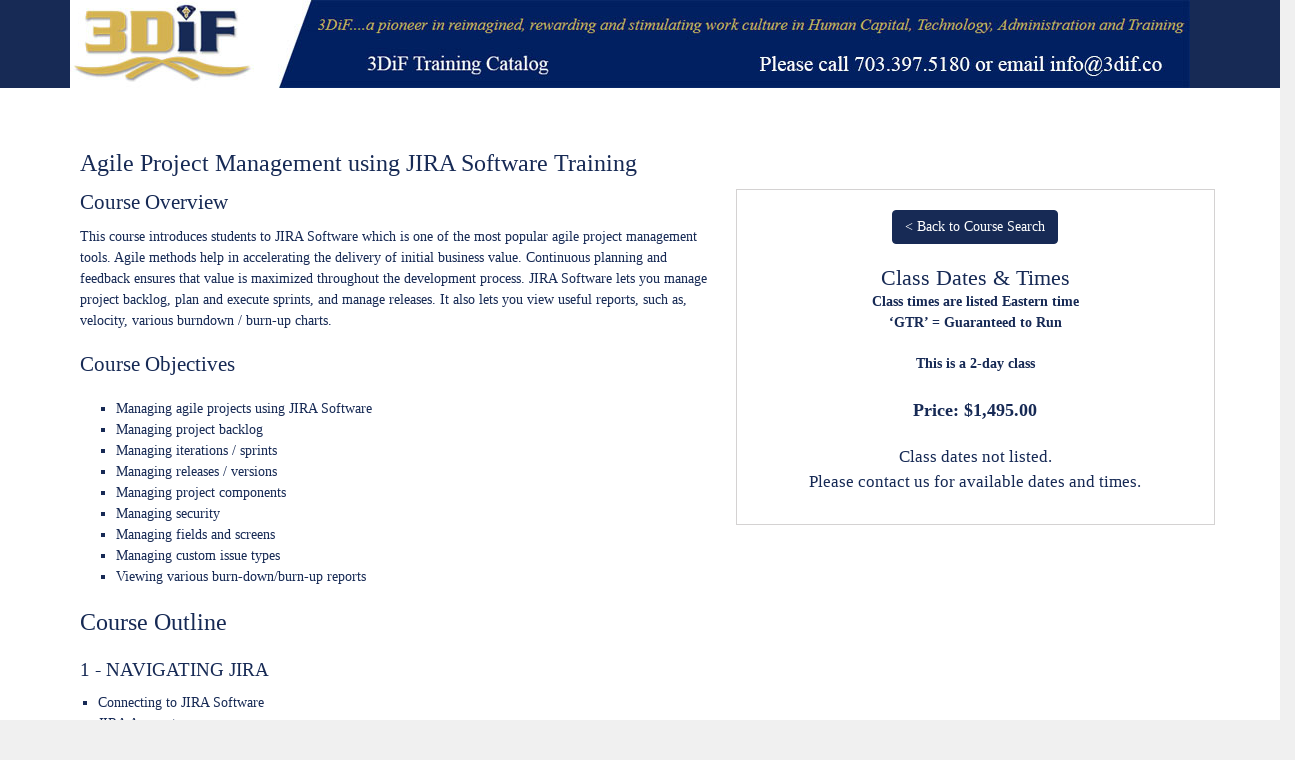

--- FILE ---
content_type: text/html; charset=utf-8
request_url: https://portals.newhorizons.com/3dif/3dif-course-outline?courseid=200012953
body_size: 18076
content:
<!DOCTYPE html>
<html  lang="en-US">
<head id="Head">           
	
		  <meta content="text/html; charset=UTF-8" http-equiv="Content-Type" />
<!-- Google Tag Manager -->
<script>(function(w,d,s,l,i){w[l]=w[l]||[];w[l].push({'gtm.start':
new Date().getTime(),event:'gtm.js'});var f=d.getElementsByTagName(s)[0],
j=d.createElement(s),dl=l!='dataLayer'?'&l='+l:'';j.async=true;j.src=
'https://www.googletagmanager.com/gtm.js?id='+i+dl;f.parentNode.insertBefore(j,f);
})(window,document,'script','dataLayer','GTM-PRFSBL8');</script>
<!-- End Google Tag Manager --><title>
	Training Outline Agile Project Management using JIRA Software Training
</title><meta id="MetaDescription" name="description" content="Agile Project Management using JIRA Software Training - This course introduces students to JIRA Software which is one of the most popular agile project management tools. Agile methods help in accelerating the delivery of initial business value. Continuous planning and feedback ensures that value is maximized throughout the development process. JIRA Software lets you manage project backlog, plan and execute sprints, and manage releases. It also lets you view useful reports, such as, velocity, various burndown / burn-up charts." /><meta id="MetaKeywords" name="keywords" content="Project Management, JIRA, Atlassian, burn-up charts, WA2925 " /><meta id="MetaRobots" name="robots" content="INDEX, FOLLOW" /><link href="/Resources/Shared/stylesheets/dnndefault/7.0.0/default.css?cdv=450" type="text/css" rel="stylesheet"/><link href="/DesktopModules/DNNStuff - InjectAnything/module.css?cdv=450" type="text/css" rel="stylesheet"/><link href="/Portals/_default/skins/xcillion/bootstrap/css/bootstrap.min.css?cdv=450" type="text/css" rel="stylesheet"/><link href="/Portals/_default/skins/xcillion/css/jquery.smartmenus.bootstrap.css?cdv=450" type="text/css" rel="stylesheet"/><link href="/Portals/_default/skins/xcillion/Menus/MainMenu/MainMenu.css?cdv=450" type="text/css" rel="stylesheet"/><link href="/Portals/_default/skins/xcillion/skin.css?cdv=450" type="text/css" rel="stylesheet"/><link href="/Portals/_default/skins/xcillion/portals-nonav.css?cdv=450" type="text/css" rel="stylesheet"/><link href="/Portals/1/portal.css?cdv=450" type="text/css" rel="stylesheet"/><link href="/Portals/1/images/3dif/font-bullets-3dif.css?cdv=450" type="text/css" rel="stylesheet"/><script src="/Resources/libraries/jQuery/03_05_01/jquery.js?cdv=450" type="text/javascript"></script><script src="/Resources/libraries/jQuery-UI/01_12_01/jquery-ui.js?cdv=450" type="text/javascript"></script><link rel='SHORTCUT ICON' href='/Portals/1/favicon.ico?ver=hCu6cHpzOTYWw1W8sDTchA%3d%3d' type='image/x-icon' /><meta name="viewport" content="width=device-width,initial-scale=1" /></head>
<body id="Body">     
  
        

    <form method="post" action="/3dif/3dif-course-outline?courseid=200012953" id="Form" enctype="multipart/form-data">
<div class="aspNetHidden">
<input type="hidden" name="KB_JSTester_JSEnabled" id="KB_JSTester_JSEnabled" value="0" />
<input type="hidden" name="KB_JSTester_JQueryVsn" id="KB_JSTester_JQueryVsn" value="" />
<input type="hidden" name="__EVENTTARGET" id="__EVENTTARGET" value="" />
<input type="hidden" name="__EVENTARGUMENT" id="__EVENTARGUMENT" value="" />
<input type="hidden" name="__VIEWSTATE" id="__VIEWSTATE" value="yJrVNA5gaXW1Zn4ktcHMkYAY4CyiV5++azK+yKcXd7rRkOnrdXqo1300+YDpGTqczZohI3GAMzzZE9OC6N49E/VJV1mDkPtDckGlFuN1Y7sIYZBgEfazXeHE5hMMXM65E0BRfGrNV+JY0md8NYJaHiw6hezPDKzIaqoOz6rbXY4gPeutbRuhN8rB6G9oJbh1EWZCcDR401GiwPLzmBOkVd99vv8Ko5SRLb2B/t45HqwZ98IntzaWEJjTbbVCLE86qOa/k4uz//aD0CGPq5xirAWQ+F9pYMsxOJpSANpDYZINOWcrJlGsZBsFYj4yGH6JsFRAJ5z2KgqWL1rlA5GGBGyPelnx1FSFtUHw9yeVX3jY8zmB4oBQZsY1NhKEKmkygDjog876jo/yxjUUAI6acOSw6uRKRarxy5PDGuLtdZeQald6UkuIAZPcMreHo/w0RLaerERjN3m9+6Z/nF69GSIbRTn/gPuhrUiYLBiq8s/f3KhR7RffGn9ZEDEkqkprVfqlw7emmEujBZDSe/F9LQYh0RFrJ08hMsuIShxIv1w57LiztToDEZMqXirMPBwGWsEgDY/33K88GUt7zYqNH2/aO1PfvXLfWMPt3ba9yjLrXSUIOLJd9u41DCfl/PY3BCHAVrhrTgVI3ajiTiSDxtsuixto/wgGHFBOsPdvjNic5USU+vy0i4yI0POFVTvsseBEmlns9e5MAG7uQX9STS+2kcoqDVI3TGyFSpXK3JTs4rAYrL3+m5OU4abTafsRMd/XNs3Af01G3D2LhLziDp2+Q1xNaolzpRor/vbWr5uAp2uVewlKT8HCXWpqCnp7wMTC6FXXVr2pHDCPYkEXw61t4ZxuRDuNQC9CAuO3W9iE0P2yPensVymXhba2IYS4SaJ2HbDH4AdbCAUO6jKv6mSRaHJrGZET3AGLs1W/JA6Hmq61bzE1bIVQzJYF9Z4IIwErv2WhcTh7NDuWR4uM4QOANULO/[base64]/05PlSl4NsAH4/ljoF1PEISZ1hnhJ2wQuCQMDJXzRoX2bQwb1/x4+FYThixmp6IN6JP+z2NYjAqMxpNMehpOhuDuvjxMM8MrkzNhB/OzYVXkpujQR6F5MH1CsHNHDeHfz5rjocix/ZXCVWm0wKN9P5DT+UzhMNYj5RbuFYevU8FQpjeJgY6qsQuLMZP0KoJUS0JT97cpim6bP/SAh+AmTKBTyEqdHOQ3vSvBGQUp52m1Ugccc7nFx70URAdK4/09koxiJKn0A6JEukgZmpM2I49xtDIqB3cOzlgu5scYRjF7MR5VntlkxHSps7Me8hHodvftzbB6Hebut2LWPEu4lakfIPpbl3f/f8gtjmRS7+O8TxSptf7uMLS3phOleRtw1g0Ztv+UhND8MSfeAiZGFe9uf6dAydmB4sCPXJxGKFYT7B2lts1GxZdLdPAM0DPLhjbO/rOOu1s1eRcfv5LQg5C2SIT0jDEf2LiyQZfwjnTjMiWCEtvJ8VhCJ93i2uM6ZjFmP9lvDYC0uAJlk+xaTwzBLWtavmEXD5oFGzytei3c3scn/pEp6qhj/[base64]/VtqS/GtKst/rua9C9UGFrQQLdKpbiS+Eod3gifdf7uvMkK/T90O2izxNfyeuxexzEUGZgxEH7npOys9M3up4L8JfP2UMHBzWbskYO3+Nx/DvfRvthQiq2reQRgs1s/H6drffkTveOuom2RJlJzJE+NyHaTE5ej/NzWc5fLMBF9fg0hfN/5UuRMFRbT76iAgpzdXQqzOnaHIP/r2Ef44bSeATv2H9LCFbeVXb3pnNDjNNpK3eP7s76hAvKJilW806s1LL5CkgnCCiqx3pMpgQoeqQbK5Qb1zE/Zqu8ae7bm1gwgj9XRxMgmtP4JyO0Y9m3pfiZXs87UyRGN9NrY46OHnehY38iZD+lrQKgtKw4sgUTp6O9hcxChPrTa6FrmkIiAnuelFDO0jdfxeDa6zwxgJy0DxYLw7muZg5ToqLc8BHFwqO/5XWgh1ESzR3/Z9Xioes20vynUvSw7mrpav2q7pBizOTIgK+PuVm923QB0PXTzMBZ382kN0BiAx6bWM+3iMKx4O8H5moqfAWU8SaTqc4/BUG0pTjMT9oDSB+pzf0wWWqhgAF3aLIylXxVhRb+8Mio/gGP0gPFcynS6ob6nXZwyrqdE8q0i60BVAFY/nOKaBsMXGMfuFZIpWfQ/FdMVrNAanFkw93lEd5znWOAn7l78sfBVh0gtGkHgLuj7dU1W/U8bT/S1IXP6W80xuAYHhd1u19jfDGkjVYQVgt6GXMjNZS8IU/0griBU3dlUeoSoId2Oi7pI6DkNgkXaTrrz079dVI9sRKaFkfkR4PhFbLjzJdBihqeVkWAGS+D+YW6F0SqFgwen53zceEfmWHrk9OYxMHYm7p6WwibwkbZY4oOiFeKwR6DX9H9SiMDT7zrrXqb/9tdfo2Ja6H7A/L0wGmr0wtWfXjSweuGff8y/n9Fzjm72rA+6+VAlD/O5hQ8j7jFoW8vSW5zzJ9aBFLmCmxWx2cOCKgA9Qqp1+DsLwNriZH2YKbrvnRHghTF1sOPCYHpIkLYI346d7YXghKqV+Y5+nGxwutwkU/SA+7oLrPnVr7+J4JW3vz+CtwHU/cexXqg4DxahvqSlYSr8oDHUj5fDS6aMDu5BxSG3tDyVXT2/yWY8j/CuxZokrS5VcOBzEp46VORuP5zVCvgAfelsOu3ugVrldgXFLMfQrQhS7OTPaLOwWC9m8tX7StNROYQwLJu/cAdS6CDdA1XiBd/1Q1j6mc/fXuRVQ/laQlsAv11qExB02IQ9wVB3ubA01pHdQvwLfUELPlBo8+rLIM/ABt6V8zv42te7mrRkgGZxC6S3tVdKx+G+i0qAuGhCj3wVbQc7fa5DbMLipAI7nbXHJWW736mQFY5iqHOz6XrOYF9CPRjsyhO0HJJ5oJtdnaEnxUkCHJLVZN5w8MkbI0kumigEGe7bz2Yc/eNXXhzcjt/NSKIuthAh2ZgL3HgbYlAbdcGbicnVk9aF40BkQQTqY5AN5pqiZ4x+29zyxZETdc5rsdkx9rFbeMeJcJXXgjlhKW6PofiUfZAxpPIdpQEGCUIvUNZJXI0ZQvHYxc8VwfwG59NfOIR/TGs0o3DsyANAguDeOfgWI5x4+V4Ocy3jwp8Dg/X144K/Kbnqc2hFXurQ897Rc/M3IWhgU2D/uRcvYhsYX+AOLUx3xcsQ3/mUb6Q147/2vKW/8VicTuh69iWveDmzi6ZDT7e+DuIzzNIw2Xj/HnLOn3vXInk0QA3X59ht3Q/UKrob1KkQPyCKLFnS8sU4eJBqhqd5Cx7pQhM2OWU3cSRd5G7Vgi0kBq7jJKKtCTa87mHvFJXkEfP1821fU8FAVvaOyyFtYlUOWwTQJu3kBMp14S/hypkfJSsEZ/7UUG+Fo5Tzt9Px/WbHyUlEdLgubTgvhMjM4m2hOJUarBCRGoOCkfUPritx/DjIwudRQa7Kmc6gkrn4l/6/[base64]/kL7+xrzYQtsJUrjgTWWyPBNY7A73WTTgntzdxPzCGRYkfH4hIKKhR8+dUm67XAkT5TBBIGDkx2W1mZNVex3X62bqhx/ALqguGQw9QI4kMaiXJ8cv/2d+Ic8irHOc0qsdDGIPHbzvkeyQRblmCDR830sMbDAmJcS0Ms8+JjQrIZyH2zOHIx6UFGa1ObAwGwAvxMv4FYsFfgGT/BF26Yy16hyuH8Q4zkN/q9aE7oGTB9oXYCpXHV0g02iieG4vBJQcehXC/STuL4Wpw9my2UUfbbF0SCyXiyGtBF8EKzUNYkzPV1XSHSD5xCnJLQIXScfybJXyHEtHgo5G7Wxs0ozajOpRaScom5UMRqy8lcphb32ZlLdsLd2D2oUrT+sLz1z8/fki1FkI57Fk5D4gkWT2Rj5yzGo6Wpc/PvuQN9yen9uST3tTW0H9dezP4mts1xpaxvqx8iEP2vg+MS4IJ9CjO5H4+kepv9md9/4OZWpaX/HkiORFNJZCCvOB8rT5XfHnreEM2dr0METTkgEKC/k/gT5XGYvbnjJFPqoWDUShkcNQk/Tr+XExZnrXxbp90JLScoJrztb+QV8iviPgzeSvEylEyqURsLl3V9gtR8stm0OmzleRNo0KxB9L9jQOGQnqT6oLkcGh7AnLAfHgfou5xU0i04U0HM2rNDwpjRx9n1Wc3OvKu2q2y0iTad/hgpux3umSj2R9VL3piDAHgdIKwcrEnoh1tbfg6auysI2lsWERK1fRw1xuAPKMzY535xk7Ew6crzv84wR5DPltygSYko21GeqocDczHjqVnagClElQWDRyL7+gy3gYMb/RbkS7fJ7czEGLHv2633sCFuledCxZeg9qwBr4dxK3mXR8kzIJaNwjGp4C3mD2nXodwjZyjC//gWbHI7tGf6SI1Tr0BxO5YjgBsRYi1UeeQkmFvA3mFP9ObwSgdsPu9EW/e2dX15xgKKjxduucfS4O9hIhi9SOjrQPeDn4U7upapSCGBiyql+c00H8NJxdcSlmgdifk5pBvjogInGUTglpkmsps2nJh0Hu8SmcPRk1yYUq9aTfJ7fP4WsFsme/bkGEEAZVkd0Gms/eUIZqY9kE0QuNyL3DYIhnYAhJA2cGk3KU+W0KvY5VTL+OXOEthIEBsZ1CK+q51/NJn4ENhMWCN3DqDKn1B5wv+MFAgYkNmE2pnyCL32le2V6r3FrWckVKDXLpMU+N/b2R7jkzuUMH/VDs6x8K4VAVBmweEYuxmirpsUtaKnCXr/hPLJxCv+K4ibfWBO5r2GsNyLNKmRhKBpeGj7V/90d/YDZG/8aRKtFQ/M74BHlWxKwWBGGDU4IH5ZHVpO4ljcfmioyLFyp183aL8j+vYYzFnDGh903ifiFzsWZEE9YutmWs2B7m2JPH0XPAzsplCNZI6SyD/Rhf/TGcLqT8bR2Defe5WO2qGfm/w/x4sbyFaci1Ncygf6/F6EjPrdcuqS2zGXgMlafP2970izEwxmUxQkQDlImLAkoY8NAFr9S5AYCENBveU6pHP/QmIdSHAJkvirk8DbZ7BKS0pAyI7TVaxqpvtZCOAM5aDrg6W7pgeu1tBlVVCFqssjPwWNZ/oPvxTNGJOkN+c+h2gkYSMoprGsod6FMvShoThwsUhVzMHVCKscnXmyVqkqZG/UfumviAcNpL7WIrB6ErzPBZ++bMeh8Mp1OxvsfnUhnR3go5adZBEppnYKTeA6zsCsq7tzDo2QLS/Dd4EbrX8El2BMeK2rT17gJPQEnT4Fc7F78SSV1MAMdDB1QHxDt2DpvkP6aC1snWRKKw8ig9h2DfkB42jGsOqFr2/ayNjd72ZzOsFEQfJ3OF4QBtl8YApHG42EtDxlsi02XVOvIGzjRPGjfRHnC/rrHIJo8GtsqkVBswyIQmYh/BQNE9rFtBJKr2XspCVIVRPP3Vs9vVBXOR8pd4MsfrLGC/uCf/[base64]/dGkq7MURvVOCfzL5O8H6GcCJce0qrRx2AVl6WAn8fazYH1IxvK3ArJFNhGMC+4sPrC0YKnseJS8S2/8WKLPoGCxVJzoylWpODF/I+bYMmB3AThJTK86Cr2NbrZI3vx2CSRMVgRxnkuVoF9DbmPgH3tvezZt5i0RLtfJGWvRyacq+AeQr1ue+LkLfBJ/5jhcLPLjeEzL2LRb1QVTyNjhFLrrS9/Rb5ul6eAupJxHjhMIG73Ya17zXGnZDtCQu/YynAG9SHlHiNZOoR0lju/GIXHoX1VyqZw8/fwIDZV/2acN9bBXoAUJAr9KQBVN87/SQapbjbOrlfKJ+xjREql2luPg+IaLCnVKX4USy2cf4Jg9ZPFxTxwGalwTYLhbpm53bars0X7yH/vjFT8LXndf0JfMla3+8hYLR+WO7W2zceKi3VLy7F2LpE5oIM7AK/[base64]/LPSsGEBN5mo04JU5mPnHv/vpE/4V6QXJ09fKRJNdFSbge9ZhGyFKSyGMooRY21oAQ8zpxelNPjX9SV+xS/T1DeuSUEV3NeVAI8acdxoVArATdfph+/vG9kr9Kw0APnAxq1ouAacCgnWq0AL1LTtorpLmLy2Z0iiBmLHZzau5Q+BgVWmteOaiVE5kG8JZYfbbzEHAzJonzGSFjPa7j/5w2w3IWKlfNzQLfa+WRPkWp05afiPrcrPvRD0/T2TunqCLZ9QBtnEPk0Ni46mIYh9jAjCDEPGz2zqjtmNLtMEH8PzgzasFielYV8pt4p2I64wmMvwHweDGWxJGOV2kC+sd2FuKhe/WoS6vkUbrkgiiahYExQuICiZOR+hkR6KPJRYe57ikUxR/ud8Ep+Zhb5PB7RF5ibcj6RG5TbJAPEX5g8j0CyNQRN2/bg1COIpvvcQSqBX/ibGafy7Q8kqwiWiQqzR2Ns2JL3w64BaL9KUc4fLgVc2MaYSiIAPO3jxG1d9mUDtK0R5Hl1VVySzeEHO0otLIKGHs3Ltx8lohIMptgoAkwTqcGI7Y587wHbDXLd4cuw15Cd92cKwEBfgl8012yPKfjHZVmlUVpEELVSuTrfyNCrbPbUZQ85fkO1wOBZB/ZRNh6kZcRTUWngiFHHBEouRXTq3Js2EvmjZbucoZhWUgvg5x/E2laPfvfCjfJZWtLFdZNv3XqaTdfu6MWPtZppB3StsNj2mIOLx4MypBPxd5MQdO8ae8X7UEyzcXvIvqqQ/HTBPBOqGGhuuxEBZp3vlbgqyOgEgf70PE75L4IWhvEEoPgYmXuvHh1xBW3wfQ3wCUTCQwjSQ9rXn3fNtZsKlfv7W0k7brMOhRVCHFDDA8JaQnVVtygMw1Xpu6k51eeQdJT7rIHrBHQWPTxkHnHVbKnW7rTB2/ssGDEURmYu9l8z7L8Sc+S/vgg3p8OLXgOV7w3xmu33QiCrE8KCnNnr5YVKf+p3VbmXI5N2K8EKD5j2z6n5aV0OytCjsveDJuvNjJL2nkaMITt6YdTBFWZlav9lZlKXxtU9FJBE1qBSNt9j/hNb4bGn8rdgGTiG0dLC9+wVBK/oOTpS5WJsOlbvOtNaX1VaNA+DqUnXLhU2/xVO5lhp6dbDd/Q0k" />
</div>

<script type="text/javascript">
//<![CDATA[
var theForm = document.forms['Form'];
if (!theForm) {
    theForm = document.Form;
}
function __doPostBack(eventTarget, eventArgument) {
    if (!theForm.onsubmit || (theForm.onsubmit() != false)) {
        theForm.__EVENTTARGET.value = eventTarget;
        theForm.__EVENTARGUMENT.value = eventArgument;
        theForm.submit();
    }
}
//]]>
</script>


<script src="/WebResource.axd?d=pynGkmcFUV3Rnbu6FCcKM9DieN3zepm5DDngYp0l2_KE6EqiC-Vxy-cJL341&amp;t=638901526200000000" type="text/javascript"></script>


<script src="/ScriptResource.axd?d=NJmAwtEo3IptTGIm4Rsz24WMkf22rfXYcYdVqaMjo5z5vV93CydC-0NacYFlDu4YX1SjKz4jH5VMBLrECwxxlhc41ErkLKcEBSj58Koaem6QZgDk0niIVEkqPN864itU-Xh5DQ2&amp;t=345ad968" type="text/javascript"></script>
<script src="/ScriptResource.axd?d=dwY9oWetJoKnwZKwoGfN5y0NHD4NAj0tZ2gR-dqN_Uy6zjJtGpHCEYrRJQ-9Mpd9HmXSUDrPzU6buuaIy2t6LS1IvBNzdkkxGpWDgnxpOkqEbtFQDRLWK3VH2dzll2qC0-hpSZkABsfkOXt40&amp;t=345ad968" type="text/javascript"></script>
<div class="aspNetHidden">

	<input type="hidden" name="__VIEWSTATEGENERATOR" id="__VIEWSTATEGENERATOR" value="CA0B0334" />
	<input type="hidden" name="__VIEWSTATEENCRYPTED" id="__VIEWSTATEENCRYPTED" value="" />
	<input type="hidden" name="__EVENTVALIDATION" id="__EVENTVALIDATION" value="TrYtoKfQNUDJowm6Pvs0ehn+hmUeoO4Hhiw9lGEyMGNF/ITG2NdaYjohacGvHy5Fvhtx7J2IOelCxQ/uSp6crbvN0NLDKRFrkSaTuU4vasJ5B8PC" />
</div><script src="/js/dnn.modalpopup.js?cdv=450" type="text/javascript"></script><script src="/Portals/_default/skins/xcillion/bootstrap/js/bootstrap.min.js?cdv=450" type="text/javascript"></script><script src="/Portals/_default/skins/xcillion/js/jquery.smartmenus.js?cdv=450" type="text/javascript"></script><script src="/Portals/_default/skins/xcillion/js/jquery.smartmenus.bootstrap.js?cdv=450" type="text/javascript"></script><script src="/Portals/_default/skins/xcillion/js/scripts.js?cdv=450" type="text/javascript"></script><script src="/js/dnncore.js?cdv=450" type="text/javascript"></script><link href="/Portals/_default/skins/xcillion/Portals-NoNav.css?cdv=450" type="text/css" rel="stylesheet"/>
<script type="text/javascript">
//<![CDATA[
Sys.WebForms.PageRequestManager._initialize('ScriptManager', 'Form', [], [], [], 90, '');
//]]>
</script>

        
        
        

<!--[if lt IE 9]>
    <script src="https://cdnjs.cloudflare.com/ajax/libs/html5shiv/3.7.2/html5shiv.min.js"></script>
<![endif]-->

<div id="siteWrapper">
    <!-- Page Content -->
	
            <div class="row dnnpane">
                <div id="dnn_HeaderPaneFullWidth" class="col-md-12 headerPane"><div class="DnnModule DnnModule-DNN_HTML DnnModule-4827"><a name="4827"></a><div id="dnn_ctr4827_ContentPane"><!-- Start_Module_4827 --><div id="dnn_ctr4827_ModuleContent" class="DNNModuleContent ModDNNHTMLC">
	<div id="dnn_ctr4827_HtmlModule_lblContent" class="Normal">
	<style type="text/css">nav.navbar-portal-color {
   background-color: #172a55;  /* primary logo color */
   border-color: #172a55;  /* primary logo color */
}
.navbar-portal-color .navbar-nav>li>a {
    color: #fff;
    border-top:1px solid #BABAD4;
}
.navbar-portal-color .navbar-brand {
    color: #fff;
}
.navbar-portal-color .navbar-toggle .icon-bar {
    background-color: #fff;
}
.navbar-portal-color .navbar-toggle:focus, .navbar-portal-color .navbar-toggle:hover {
    background-color: #172a55;  /* primary logo color, slightly darker or lighter */
}
.navbar-portal-color .navbar-nav>li>a:focus, .navbar-portal-color .navbar-nav>li>a:hover {
    color: #fff;
    background-color: #172a55;  /* primary logo color */
}
#nav-clearance {
    height:65px;
}
</style>
<nav class="navbar navbar-portal-color navbar-fixed-top visible-xs">
<div class="container">
<div class="navbar-header"><button class="navbar-toggle" data-target="#portalNavbar" data-toggle="collapse" type="button">
    <span class="icon-bar"></span>
    <span class="icon-bar"></span>
    <span class="icon-bar"></span>
    </button><a class="navbar-brand" href="/3dif">3DiF Training Portal</a></div>

<div class="collapse navbar-collapse" id="portalNavbar">
<ul class="nav navbar-nav">
 <li><a href="/3dif">Home</a></li>
 <li><a href="/3dif/3dif-course-search">Course Search</a></li>
 <li><a href="/3dif/3dif-private-group-training">Private Group Training</a></li>
 <li><a href="/3dif/3dif-reschedule-a-class">Cancel a Class</a></li>
</ul>
</div>
</div>
</nav>

<div class="visible-xs" id="nav-clearance">&nbsp;</div>

</div>

</div><!-- End_Module_4827 --></div>
</div><div class="DnnModule DnnModule-DNN_HTML DnnModule-4828"><a name="4828"></a><div id="dnn_ctr4828_ContentPane"><!-- Start_Module_4828 --><div id="dnn_ctr4828_ModuleContent" class="DNNModuleContent ModDNNHTMLC">
	<div id="dnn_ctr4828_HtmlModule_lblContent" class="Normal">
	<style type="text/css">#navbanner {
    width: 100%;
    background: #172a55;  /* primary logo color */
    margin-bottom: 50px;
    }
    h2.topheader {
    color: #fff;
    font-size: 24px;
    padding: 24px 0 24px 15px;
    }
    h2.topheader a {
    color: #fff;
    font-size: 24px;
    }
    h2.topheader a:hover {
    text-decoration: none;
    }
</style>
<div class="hidden-xs" id="navbanner">
<div class="container"><a href="https://3dif.co/"><img alt="3DiF Training Portal" src="/portals/1/images/3dif/3dif-header-banner.jpg?ver=20220520" /></a></div>
</div>

</div>

</div><!-- End_Module_4828 --></div>
</div></div> 
            </div>	
	
    <div class="container">
        <main role="main">
            <div id="mainContent-inner">
                <div class="row dnnpane">
                    <div id="dnn_ContentPane" class="col-md-12 contentPane"><div class="DnnModule DnnModule-XModPro DnnModule-4844"><a name="4844"></a><div id="dnn_ctr4844_ContentPane"><!-- Start_Module_4844 --><div id="dnn_ctr4844_ModuleContent" class="DNNModuleContent ModXModProC">
	




<style type="text/css">
    h1.superSized {
      color:#172a55;
    }
    h2 {
      color: #000;
    }
    p.classPrice {
        text-align: center;
        font-size: 1.4em !important;
        font-weight: bold;
        color:#172a55;
    }
    .btn.btn-primary {
        background: #172a55;  /* primary logo color */
        border-color: #172a55;
    }
    .tp-nav li a:visited {
        color: #fff;
    }
    .btn.btn-primary:hover {
        background: #d4b251;   /* primary logo color, slightly lighter or darker */
        color:#172a55;
    }
    #outlineContent p,
    #outlineContent li,
    #outlineContent h2,
    #scheduleContent p,
    #scheduleContent strong,
    #scheduleContent th,
    #scheduleContent td     {
        color:#172a55 !important;
    }

</style>

<div class="row"><!--Full Width Course Title-->
    <div class="col-md-12">



         <h1 class="superSized">Agile Project Management using JIRA Software Training</h1>
     
</div>
</div>

<!--Outline Row-->
<div class="row">
    <div class="col-md-7">
      <!--Start Outline Body -->
        <div id="outlineContent">


  <!--Outline Meta Tags and Overview-->
  
      
    <a class="btn btn-primary btn-sm visible-xs visible-sm" style="margin:20px auto; display:block; width: 250px;" href="#scheduleContent">
        <span class="glyphicon glyphicon-arrow-down" style="margin-right:7px;"></span>   Skip to Scheduled Dates
    </a>
      <h2>Course Overview</h2>
      <p>This course introduces students to JIRA Software which is one of the most popular agile project management tools. Agile methods help in accelerating the delivery of initial business value. Continuous planning and feedback ensures that value is maximized throughout the development process. JIRA Software lets you manage project backlog, plan and execute sprints, and manage releases. It also lets you view useful reports, such as, velocity, various burndown / burn-up charts.</p>
    

  <!--Target Audience-->
  <div id="dnn_ctr4844_XModPro_ctl00_ctl03_pnlNoItems">

	</div>

  <!--Course Objectives-->
  
      <h2>Course Objectives</h2><ul>
    
      <p><ul>
<li>Managing agile projects using JIRA Software</li>
<li>Managing project backlog</li>
<li>Managing iterations / sprints</li>
<li>Managing releases / versions</li>
<li>Managing project components</li>
<li>Managing security</li>
<li>Managing fields and screens</li>
<li>Managing custom issue types</li>
<li>Viewing various burn-down/burn-up reports</li>
</ul></p>
    
      </ul>
    

  <!--Course Prerequisites-->
  <div id="dnn_ctr4844_XModPro_ctl00_ctl05_pnlNoItems">

	</div>

  <!-- Other Course Prerequisites-->
  <div id="dnn_ctr4844_XModPro_ctl00_ctl06_pnlNoItems">

	</div>

  <!--Next Steps - Related Courses-->
  <div id="dnn_ctr4844_XModPro_ctl00_ctl07_pnlNoItems">

	</div>
  <h1 class="superSized">Course Outline</h1>
  
      <div class="odd">
        <h3>1 - NAVIGATING JIRA</h3>
<ul>
<li>Connecting to JIRA Software</li>
<li>JIRA Account</li>
<li>System Dashboard</li>
<li>Sidebars</li>
<li>Global Sidebar</li>
<li>Search</li>
<li>Help</li>
<li>Dashboards</li>
<li>Projects</li>
<li>Boards</li>
<li>Issues</li>
<li>Project Sidebar</li>
<li>Summary</li>
</ul>
<h3>2 - MANAGING PROJECTS</h3>
<ul>
<li>What is a Project?</li>
<li>What is a Project (Contd.)?</li>
<li>Backlog</li>
<li>Sprints</li>
<li>Versions / Releases</li>
<li>Issues</li>
<li>What is Component?</li>
<li>Project Name and Key</li>
<li>Project Key Format</li>
<li>Editing Project Key Caveats</li>
<li>Editing Project Key</li>
<li>Deleting Project</li>
<li>Summary</li>
</ul>
<h3>3 - MANAGING VERSIONS</h3>
<ul>
<li>What is Version</li>
<li>What is Version (Contd.)?</li>
<li>Merging Versions</li>
<li>Other Version Options</li>
<li>Version Fields</li>
<li>What is Version?</li>
<li>Summary</li>
</ul>
<h3>4 - MANAGING ISSUES</h3>
<ul>
<li>Issues</li>
<li>What are Epics?</li>
<li>Epics – Types</li>
<li>Creating a new Epic</li>
<li>What is a Story?</li>
<li>Creating a Story</li>
<li>Story Estimation</li>
<li>Tasks</li>
<li>Sub-tasks</li>
<li>Summary</li>
</ul>
<h3>5 - MANAGING SPRINTS</h3>
<ul>
<li>Sprints</li>
<li>What is typically done in Sprint Planning?</li>
<li>Velocity</li>
<li>Agile Board</li>
<li>Sprint Naming Convention</li>
<li>Sprint Execution</li>
<li>Summary</li>
</ul>
<h3>6 - SEARCH & USING JQL</h3>
<ul>
<li>Search</li>
<li>Search Types</li>
<li>JQL</li>
<li>JQL Examples</li>
<li>Sharing search result</li>
<li>Save Search and Reuse in a Board</li>
<li>Summary</li>
</ul>
<h3>7 - WORKING WITH JIRA DASHBOARDS AND REPORTS</h3>
<ul>
<li>What is a JIRA Dashboard?</li>
<li>Creating a JIRA Dashboard</li>
<li>Choosing a Dashboard Layout</li>
<li>What is a Gadget?</li>
<li>Gadgets Available Out-of-the-box</li>
<li>Adding a Gadget to a Dashboard</li>
<li>Adding a Gadget to a Dashboard (Example Calendar Gadget)</li>
<li>Moving a Gadget</li>
<li>Removing a Gadget from a Dashboard</li>
<li>Viewing Dashboard as a Wallboard</li>
<li>Deleting a Dashboard</li>
<li>JIRA Reports</li>
<li>Generating a JIRA Report</li>
<li>Generating a JIRA Report (Example – Burndown Chart)</li>
<li>Viewing the Burndown Chart</li>
<li>Report Categories Available Out-of-the-box</li>
<li>Agile Reports</li>
<li>Issue Analysis Reports</li>
<li>Forecast & Management Reports</li>
<li>For further details …</li>
<li>Summary</li>
</ul>
<h3>8 - JIRA AGILE</h3>
<ul>
<li>Common Jira Software boards</li>
<li>Scrum</li>
<li>Agility</li>
<li>Kanban</li>
<li>Scrum vs. Kanban</li>
<li>Scrumban</li>
<li>History of Kanban</li>
<li>Kanban for software teams</li>
<li>Kanban boards</li>
<li>Kanban boards (Contd.)</li>
<li>Kanban cards</li>
<li>The benefits of Kanban</li>
<li>Planning flexibility</li>
<li>Shortened time cycles</li>
<li>Fewer bottlenecks</li>
<li>Visual metrics</li>
<li>Continuous Delivery</li>
<li>Kanban – Kanban backlog</li>
<li>Summary</li>
</ul>
<h3>9 - MISCELLANEOUS ISSUE FEATURES</h3>
<ul>
<li>Voting</li>
<li>Watching an Issue</li>
<li>Adding/Removing Labels</li>
<li>Linking Issues</li>
<li>Linking Issue (Contd.)</li>
<li>Commenting on Issue</li>
<li>Attaching a File to an Issue</li>
<li>Attaching a File to an Issue (Contd.)</li>
<li>Cloning (Copying) an Issue</li>
<li>Cloning (Copying) an Issue (Contd.)</li>
<li>Cloning (copying) an Issue (Contd.)</li>
<li>Viewing an Issue’s Change History</li>
<li>Viewing an Issue's Change History (Contd.</li>
<li>Summary</li>
</ul>
<h3>10 - MANAGING FIELDS & SCREENS (OPTIONAL: TIME PERMITTING)</h3>
<ul>
<li>Fields</li>
<li>OOB Fields</li>
<li>Custom Fields</li>
<li>Field Type</li>
<li>Screens</li>
<li>Summary</li>
</ul>
      </div>
    
</div>

    </div>
    <div class="col-md-5" id="scheduleContent">


  <p class="text-center" style="padding-top: 10px;"><a class="btn btn-primary" href="/3dif/3dif-course-search">&lt; Back to Course Search</a></p>


     <!--start forceScroll-->
<span class="strongHeader">Class Dates & Times</span>
<p style="text-align:center"><strong>Class times are listed Eastern time<br>
&lsquo;GTR&rsquo; = Guaranteed to Run</strong></p>




    <p class="classLength">This is a 2-day class</p>
    <p class="classPrice">Price:&nbsp;$1,495.00</p>
  





<!--Course Dates-->
<div id="dnn_ctr4844_XModPro_ctl00_ctl10_pnlNoItems">
		
  <p style="text-align:center;font-size:17px;color:#E05E1f;">Class dates not listed.<br>Please contact us for available dates and times.</p>




	</div>
<!--End Course Dates-->


  <!--end of right floater-->

    </div>
</div>

<style type="text/css">
   #scheduleContent /*different background to set aside */
    {

    border:thin #d4d2d2 solid;
    padding: 10px 10px 10px 10px;
    height:100%;
    }
    .strongHeader {
    color:#172a55;
    font-size: 22px;
    line-height:27px;
    display: block;
    text-align: center;
    }
    .classLength {
    font-size: 18px;
    color:#172a55;
    padding-bottom:3px;
    text-align: center;
    font-weight: bold;
    }

    .odd {
        border-bottom:dashed thin #CCC;}
    .even
    {
    background-color:#e5e5e5;
    }
    .odd h3 {
    padding-top: 10px;
    font-size: 16px;
    color:#172a55;}

        .even h3 {
    padding-top: 10px;
    font-size: 16px;
    color:#172a55;}

    .legend td {
      padding: 0 15px 5px 0;
    }
    .legend {
      width:100%;
    }
</style>

</div><!-- End_Module_4844 --></div>
</div></div>
                </div>

                <div class="row dnnpane">
                    <div id="dnn_P1_75_1" class="col-md-8 leftPane spacingTop DNNEmptyPane"></div>
                    <div id="dnn_P1_25_2" class="col-md-4 rightPane spacingTop DNNEmptyPane"></div>
                </div>
				
                <div class="row dnnpane">
                    <div id="dnn_Three_Col_middle_body" class="col-sm-6 col-sm-push-3 spacingTop DNNEmptyPane"></div>
                    <div id="dnn_Three_Col_right_aside" class="col-sm-3 col-sm-push-3 spacingTop DNNEmptyPane"></div>					
                    <div id="dnn_Three_Col_left_aside" class="col-sm-3 col-sm-pull-9 spacingTop DNNEmptyPane"></div>					
                </div>				

                <div class="row dnnpane">
                    <div id="dnn_Two_Col_right_body" class="col-sm-9 col-sm-push-3 spacingTop DNNEmptyPane"></div>
                    <div id="dnn_Two_Col_left_aside" class="col-sm-3 col-sm-pull-9 spacingTop DNNEmptyPane"></div>
                </div>

                <div class="row dnnpane">
                    <div id="dnn_P2_25_1" class="col-md-4 spacingTop DNNEmptyPane"></div>
                    <div id="dnn_P2_75_2" class="col-md-8 spacingTop DNNEmptyPane"></div>
                </div>

                <div class="row dnnpane">
                    <div id="dnn_P3_33_1" class="col-md-4 spacingTop DNNEmptyPane"></div>
                    <div id="dnn_P3_33_2" class="col-md-4 spacingTop DNNEmptyPane"></div>
                    <div id="dnn_P3_33_3" class="col-md-4 spacingTop DNNEmptyPane"></div>
                </div>

                <div class="row dnnpane">
                    <div id="dnn_ContentPaneLower" class="col-md-12 contentPane spacingTop"><div class="DnnModule DnnModule-DNN_HTML DnnModule-5043"><a name="5043"></a><div id="dnn_ctr5043_ContentPane"><!-- Start_Module_5043 --><div id="dnn_ctr5043_ModuleContent" class="DNNModuleContent ModDNNHTMLC">
	<div id="dnn_ctr5043_HtmlModule_lblContent" class="Normal">
	<div class="hidden-xs" id="ftrbanner">
<a href="https://3dif.co/"><img src="/portals/1/images/3dif/3dif-footer.jpg" alt="3DiF Training Portal" /></a>
</div>
</div>

</div><!-- End_Module_5043 --></div>
</div></div>
                </div>
            </div><!-- /.mainContent-inner -->
        </main>
        <!-- /.mainContent -->
    </div>
    <!-- /.container -->

    <!-- Footer -->
    <footer role="contentinfo">

            <div class="container">
                <div class="row dnnpane">
                    <div id="dnn_footer_25_1" class="footer-col col-md-3 col-sm-6 DNNEmptyPane"></div>
                    <div id="dnn_footer_25_2" class="footer-col col-md-3 col-sm-6 DNNEmptyPane"></div>
                    <div class="clearfix visible-sm"></div>
                    <div id="dnn_footer_25_3" class="footer-col col-md-3 col-sm-6 DNNEmptyPane"></div>
                    <div id="dnn_footer_25_4" class="footer-col col-md-3 col-sm-6"><div class="DnnModule DnnModule-DNNStuff-InjectAnything DnnModule-5071"><a name="5071"></a><div id="dnn_ctr5071_ContentPane"><!-- Start_Module_5071 --><div id="dnn_ctr5071_ModuleContent" class="DNNModuleContent ModDNNStuffInjectAnythingC">

</div><!-- End_Module_5071 --></div>
</div></div>
                </div>
            </div>
            <div class="container">
                <div class="row dnnpane">
                    <div class="col-md-12 bottom-info">
                            <span id="dnn_dnnCopyright_lblCopyright" class="SkinObject">Copyright 2026 by New Horizons</span>
 <span class="pipe1">|</span>
                            <a id="dnn_dnnTerms_hypTerms" class="SkinObject" rel="nofollow" href="https://portals.newhorizons.com/terms">Terms Of Use</a>  <span class="pipe2">|</span>
					        <a id="dnn_dnnPrivacy_hypPrivacy" class="SkinObject" rel="nofollow" href="https://portals.newhorizons.com/privacy">Privacy Statement</a> <span class="pipe3">|</span>
							
<div id="dnn_dnnLogin_loginGroup" class="loginGroup">
    <a id="dnn_dnnLogin_enhancedLoginLink" title="Login" class="LoginLink" rel="nofollow" onclick="this.disabled=true;" href="https://portals.newhorizons.com/utadmin?returnurl=%2f3dif%2f3dif-course-outline%3fcourseid%3d200012953">Login</a>
</div> <span class="pipe4">|</span>
							
							
                    </div>
                </div>

        </div>
    </footer>

</div>
<!-- /.SiteWrapper -->


<!--CDF(Css|/Portals/_default/skins/xcillion/Portals-NoNav.css?cdv=450|DnnBodyProvider|100)-->
<!--CDF(Css|/Portals/_default/skins/xcillion/bootstrap/css/bootstrap.min.css?cdv=450|DnnPageHeaderProvider|12)-->
<!--CDF(Css|/Portals/_default/skins/xcillion/css/jquery.smartmenus.bootstrap.css?cdv=450|DnnPageHeaderProvider|13)-->
<!--CDF(Css|/Portals/_default/skins/xcillion/Menus/MainMenu/MainMenu.css?cdv=450|DnnPageHeaderProvider|14)-->
<!--CDF(Css|/Portals/_default/skins/xcillion/skin.css?cdv=450|DnnPageHeaderProvider|100)-->


<!--CDF(Javascript|/Portals/_default/skins/xcillion/bootstrap/js/bootstrap.min.js?cdv=450|DnnBodyProvider|100)-->
<!--CDF(Javascript|/Portals/_default/skins/xcillion/js/jquery.smartmenus.js?cdv=450|DnnBodyProvider|100)-->
<!--CDF(Javascript|/Portals/_default/skins/xcillion/js/jquery.smartmenus.bootstrap.js?cdv=450|DnnBodyProvider|100)-->
<!--CDF(Javascript|/Portals/_default/skins/xcillion/js/scripts.js?cdv=450|DnnBodyProvider|100)-->

        <input name="ScrollTop" type="hidden" id="ScrollTop" />
        <input name="__dnnVariable" type="hidden" id="__dnnVariable" autocomplete="off" />
        
    
<script type="text/javascript">
  document.getElementById("KB_JSTester_JSEnabled").value = "1";
  if(typeof jQuery != 'undefined'){document.getElementById("KB_JSTester_JQueryVsn").value = jQuery.fn.jquery;}
</script>
</form>
    <!--CDF(Javascript|/js/dnncore.js?cdv=450|DnnBodyProvider|100)--><!--CDF(Css|/Portals/1/images/3dif/font-bullets-3dif.css?cdv=450|DnnPageHeaderProvider|100)--><!--CDF(Javascript|/js/dnn.modalpopup.js?cdv=450|DnnBodyProvider|50)--><!--CDF(Css|/Resources/Shared/stylesheets/dnndefault/7.0.0/default.css?cdv=450|DnnPageHeaderProvider|5)--><!--CDF(Css|/Portals/_default/skins/xcillion/skin.css?cdv=450|DnnPageHeaderProvider|15)--><!--CDF(Css|/Portals/_default/skins/xcillion/portals-nonav.css?cdv=450|DnnPageHeaderProvider|20)--><!--CDF(Css|/DesktopModules/DNNStuff - InjectAnything/module.css?cdv=450|DnnPageHeaderProvider|10)--><!--CDF(Css|/DesktopModules/DNNStuff - InjectAnything/module.css?cdv=450|DnnPageHeaderProvider|10)--><!--CDF(Css|/Portals/1/portal.css?cdv=450|DnnPageHeaderProvider|35)--><!--CDF(Javascript|/Resources/libraries/jQuery-UI/01_12_01/jquery-ui.js?cdv=450|DnnPageHeaderProvider|10)--><!--CDF(Javascript|/Resources/libraries/jQuery/03_05_01/jquery.js?cdv=450|DnnPageHeaderProvider|5)-->
    
<!--Start of Tawk.to Script-->
<script type="text/javascript">
var Tawk_API=Tawk_API||{}, Tawk_LoadStart=new Date();
(function(){
var s1=document.createElement("script"),s0=document.getElementsByTagName("script")[0];
s1.async=true;
s1.src='https://embed.tawk.to/627e794a7b967b11798f3b37/1g2v0jj37';
s1.charset='UTF-8';
s1.setAttribute('crossorigin','*');
s0.parentNode.insertBefore(s1,s0);
})();
</script>
<!--End of Tawk.to Script--></body>
</html>


--- FILE ---
content_type: text/css
request_url: https://portals.newhorizons.com/Portals/1/portal.css?cdv=450
body_size: 209
content:
@import url('https://fonts.googleapis.com/css2?family=Lato&display=swap');
@import url('https://fonts.googleapis.com/css2?family=Inter:wght@500&display=swap');
p, li, td, a {
    font-family: 'Lato', sans-serif;
}
h1, h2, h3, h4, h5 {
    font-family: 'Inter', sans-serif;
}
.UT_Contacts_Box_top_bg,
#vilt-contactparagraph p.vilt-head {
    background: #2c2A6B !important;
}
.UT_Contacts_Box_content,
#vilt-contactparagraph p {
    background: #f4f7f9 !important;
}








--- FILE ---
content_type: text/css
request_url: https://portals.newhorizons.com/Portals/1/images/3dif/font-bullets-3dif.css?cdv=450
body_size: 151
content:
p, h1, h2, h3, h4, h5, a, li, span, label, button, th, td

{
    font-family: TimesNewRoman,Times New Roman,Times,Baskerville,Georgia,serif !important;
}

ul li {
  list-style-type: square;
}

/* /Portals/1/images/3dif/font-bullets-3dif.css */
